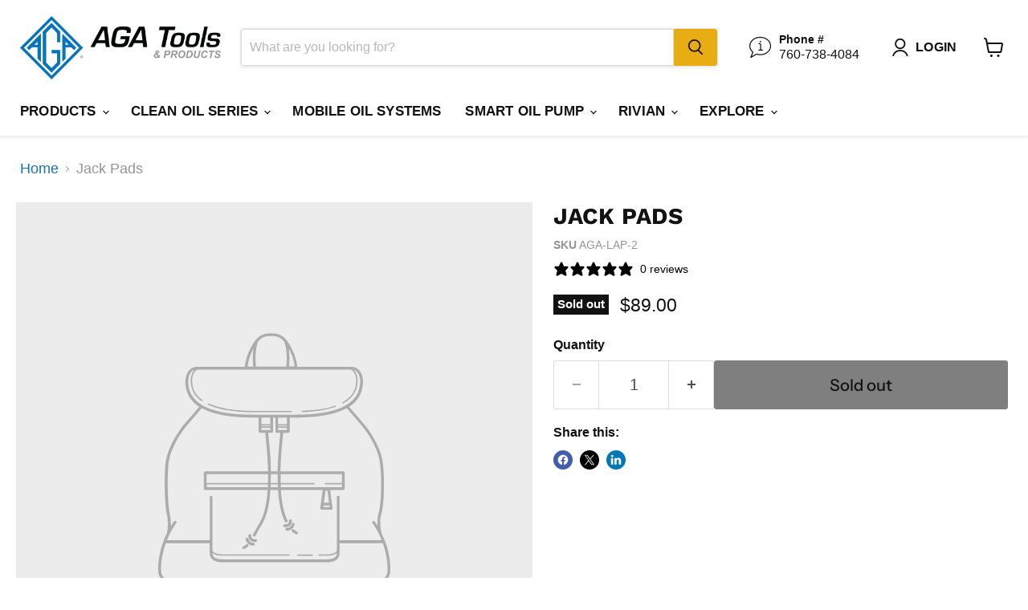

--- FILE ---
content_type: text/javascript
request_url: https://agatools.com/cdn/shop/t/11/assets/vendor.drift-zoom.js?v=58010873367620907491759527708
body_size: 2887
content:
(function(__wpcc){__wpcc.d=__wpcc.d||{},__wpcc.d.scope={},__wpcc.d.createTemplateTagFirstArg=function(a){return a.raw=a},__wpcc.d.createTemplateTagFirstArgWithRaw=function(a,b){return a.raw=b,a},__wpcc.d.getGlobal=function(a){a=[typeof globalThis=="object"&&globalThis,a,typeof window=="object"&&window,typeof self=="object"&&self,typeof global=="object"&&global];for(var b=0;b<a.length;++b){var c=a[b];if(c&&c.Math==Math)return c}throw Error("Cannot find global object")},__wpcc.d.global=__wpcc.d.getGlobal(this);var g;typeof g=="undefined"&&(g=function(){}),g.p=""}).call(window,window.__wpcc=window.__wpcc||{}),function(__wpcc){var r=function(a){return h?a instanceof HTMLElement:a&&typeof a=="object"&&a!==null&&a.nodeType===1&&typeof a.nodeName=="string"},t=function(a,b){b.forEach(function(c){a.classList.add(c)})},u=function(a,b){b.forEach(function(c){a.classList.remove(c)})},x=function(){throw Error("Missing parameter")},y=function(a){this.isShowing=!1;var b=a.namespace===void 0?null:a.namespace,c=a.zoomFactor===void 0?x():a.zoomFactor;a=a.containerEl===void 0?x():a.containerEl,this.settings={namespace:b,zoomFactor:c,containerEl:a},this.openClasses=this._buildClasses("open"),this._buildElement()},z=function(a){a=a===void 0?{}:a,this._show=this._show.bind(this),this._hide=this._hide.bind(this),this._handleEntry=this._handleEntry.bind(this),this._handleMovement=this._handleMovement.bind(this);var b=a.el===void 0?x():a.el,c=a.zoomPane===void 0?x():a.zoomPane,e=a.sourceAttribute===void 0?x():a.sourceAttribute,f=a.handleTouch===void 0?x():a.handleTouch,q=a.onShow===void 0?null:a.onShow,k=a.onHide===void 0?null:a.onHide,v=a.hoverDelay===void 0?0:a.hoverDelay,w=a.touchDelay===void 0?0:a.touchDelay,l=a.hoverBoundingBox===void 0?x():a.hoverBoundingBox,m=a.touchBoundingBox===void 0?x():a.touchBoundingBox,n=a.namespace===void 0?null:a.namespace,p=a.zoomFactor===void 0?x():a.zoomFactor,B=a.boundingBoxContainer===void 0?x():a.boundingBoxContainer;this.settings={el:b,zoomPane:c,sourceAttribute:e,handleTouch:f,onShow:q,onHide:k,hoverDelay:v,touchDelay:w,hoverBoundingBox:l,touchBoundingBox:m,namespace:n,zoomFactor:p,boundingBoxContainer:B,passive:a.passive===void 0?!1:a.passive},(this.settings.hoverBoundingBox||this.settings.touchBoundingBox)&&(this.boundingBox=new y({namespace:this.settings.namespace,zoomFactor:this.settings.zoomFactor,containerEl:this.settings.boundingBoxContainer})),this.enabled=!0,this._bindEvents()},A=function(a){if(a=a===void 0?{}:a,this.HAS_ANIMATION=!1,typeof document!="undefined"){var b=document.createElement("div").style;this.HAS_ANIMATION="animation"in b||"webkitAnimation"in b}this._completeShow=this._completeShow.bind(this),this._completeHide=this._completeHide.bind(this),this._handleLoad=this._handleLoad.bind(this),this.isShowing=!1,b=a.container===void 0?null:a.container;var c=a.zoomFactor===void 0?x():a.zoomFactor,e=a.inline===void 0?x():a.inline,f=a.namespace===void 0?null:a.namespace,q=a.showWhitespaceAtEdges===void 0?x():a.showWhitespaceAtEdges,k=a.containInline===void 0?x():a.containInline;this.settings={container:b,zoomFactor:c,inline:e,namespace:f,showWhitespaceAtEdges:q,containInline:k,inlineOffsetX:a.inlineOffsetX===void 0?0:a.inlineOffsetX,inlineOffsetY:a.inlineOffsetY===void 0?0:a.inlineOffsetY,inlineContainer:a.inlineContainer===void 0?document.body:a.inlineContainer},this.openClasses=this._buildClasses("open"),this.openingClasses=this._buildClasses("opening"),this.closingClasses=this._buildClasses("closing"),this.inlineClasses=this._buildClasses("inline"),this.loadingClasses=this._buildClasses("loading"),this._buildElement()},C=function(a,b){if(b=b===void 0?{}:b,this.VERSION="1.5.1",this.triggerEl=a,this.destroy=this.destroy.bind(this),!r(this.triggerEl))throw new TypeError("`new Drift` requires a DOM element as its first argument.");a=b.namespace||null;var c=b.showWhitespaceAtEdges||!1,e=b.containInline||!1,f=b.inlineOffsetX||0,q=b.inlineOffsetY||0,k=b.inlineContainer||document.body,v=b.sourceAttribute||"data-zoom",w=b.zoomFactor||3,l=b.paneContainer===void 0?document.body:b.paneContainer,m=b.inlinePane||375,n="handleTouch"in b?!!b.handleTouch:!0,p=b.onShow||null,B=b.onHide||null,D="injectBaseStyles"in b?!!b.injectBaseStyles:!0,E=b.hoverDelay||0,F=b.touchDelay||0,G=b.hoverBoundingBox||!1,H=b.touchBoundingBox||!1,I=b.boundingBoxContainer||document.body;if(b=b.passive||!1,m!==!0&&!r(l))throw new TypeError("`paneContainer` must be a DOM element when `inlinePane !== true`");if(!r(k))throw new TypeError("`inlineContainer` must be a DOM element");this.settings={namespace:a,showWhitespaceAtEdges:c,containInline:e,inlineOffsetX:f,inlineOffsetY:q,inlineContainer:k,sourceAttribute:v,zoomFactor:w,paneContainer:l,inlinePane:m,handleTouch:n,onShow:p,onHide:B,injectBaseStyles:D,hoverDelay:E,touchDelay:F,hoverBoundingBox:G,touchBoundingBox:H,boundingBoxContainer:I,passive:b},this.settings.injectBaseStyles&&!document.querySelector(".drift-base-styles")&&(b=document.createElement("style"),b.type="text/css",b.classList.add("drift-base-styles"),b.appendChild(document.createTextNode(".drift-bounding-box,.drift-zoom-pane{position:absolute;pointer-events:none}@keyframes noop{0%{zoom:1}}@-webkit-keyframes noop{0%{zoom:1}}.drift-zoom-pane.drift-open{display:block}.drift-zoom-pane.drift-closing,.drift-zoom-pane.drift-opening{animation:noop 1ms;-webkit-animation:noop 1ms}.drift-zoom-pane{overflow:hidden;width:100%;height:100%;top:0;left:0}.drift-zoom-pane-loader{display:none}.drift-zoom-pane img{position:absolute;display:block;max-width:none;max-height:none}")),a=document.head,a.insertBefore(b,a.firstChild)),this._buildZoomPane(),this._buildTrigger()},h=typeof HTMLElement=="object";y.prototype._buildClasses=function(a){var b=["drift-"+a],c=this.settings.namespace;return c&&b.push(c+"-"+a),b},y.prototype._buildElement=function(){this.el=document.createElement("div"),t(this.el,this._buildClasses("bounding-box"))},y.prototype.show=function(a,b){this.isShowing=!0,this.settings.containerEl.appendChild(this.el);var c=this.el.style;c.width=Math.round(a/this.settings.zoomFactor)+"px",c.height=Math.round(b/this.settings.zoomFactor)+"px",t(this.el,this.openClasses)},y.prototype.hide=function(){this.isShowing&&this.settings.containerEl.removeChild(this.el),this.isShowing=!1,u(this.el,this.openClasses)},y.prototype.setPosition=function(a,b,c){var e=window.pageXOffset,f=window.pageYOffset;a=c.left+a*c.width-this.el.clientWidth/2+e,b=c.top+b*c.height-this.el.clientHeight/2+f,a<c.left+e?a=c.left+e:a+this.el.clientWidth>c.left+c.width+e&&(a=c.left+c.width-this.el.clientWidth+e),b<c.top+f?b=c.top+f:b+this.el.clientHeight>c.top+c.height+f&&(b=c.top+c.height-this.el.clientHeight+f),this.el.style.left=a+"px",this.el.style.top=b+"px"},z.prototype._preventDefault=function(a){a.preventDefault()},z.prototype._preventDefaultAllowTouchScroll=function(a){this.settings.touchDelay&&this._isTouchEvent(a)&&!this.isShowing||a.preventDefault()},z.prototype._isTouchEvent=function(a){return!!a.touches},z.prototype._bindEvents=function(){this.settings.el.addEventListener("mouseenter",this._handleEntry),this.settings.el.addEventListener("mouseleave",this._hide),this.settings.el.addEventListener("mousemove",this._handleMovement);var a={passive:this.settings.passive};this.settings.handleTouch?(this.settings.el.addEventListener("touchstart",this._handleEntry,a),this.settings.el.addEventListener("touchend",this._hide),this.settings.el.addEventListener("touchmove",this._handleMovement,a)):(this.settings.el.addEventListener("touchstart",this._preventDefault,a),this.settings.el.addEventListener("touchend",this._preventDefault),this.settings.el.addEventListener("touchmove",this._preventDefault,a))},z.prototype._unbindEvents=function(){this.settings.el.removeEventListener("mouseenter",this._handleEntry),this.settings.el.removeEventListener("mouseleave",this._hide),this.settings.el.removeEventListener("mousemove",this._handleMovement),this.settings.handleTouch?(this.settings.el.removeEventListener("touchstart",this._handleEntry),this.settings.el.removeEventListener("touchend",this._hide),this.settings.el.removeEventListener("touchmove",this._handleMovement)):(this.settings.el.removeEventListener("touchstart",this._preventDefault),this.settings.el.removeEventListener("touchend",this._preventDefault),this.settings.el.removeEventListener("touchmove",this._preventDefault))},z.prototype._handleEntry=function(a){this._preventDefaultAllowTouchScroll(a),this._lastMovement=a,a.type=="mouseenter"&&this.settings.hoverDelay?this.entryTimeout=setTimeout(this._show,this.settings.hoverDelay):this.settings.touchDelay?this.entryTimeout=setTimeout(this._show,this.settings.touchDelay):this._show()},z.prototype._show=function(){if(this.enabled){var a=this.settings.onShow;a&&typeof a=="function"&&a(),this.settings.zoomPane.show(this.settings.el.getAttribute(this.settings.sourceAttribute),this.settings.el.clientWidth,this.settings.el.clientHeight),this._lastMovement&&((a=this._lastMovement.touches)&&this.settings.touchBoundingBox||!a&&this.settings.hoverBoundingBox)&&this.boundingBox.show(this.settings.zoomPane.el.clientWidth,this.settings.zoomPane.el.clientHeight),this._handleMovement()}},z.prototype._hide=function(a){a&&this._preventDefaultAllowTouchScroll(a),this._lastMovement=null,this.entryTimeout&&clearTimeout(this.entryTimeout),this.boundingBox&&this.boundingBox.hide(),(a=this.settings.onHide)&&typeof a=="function"&&a(),this.settings.zoomPane.hide()},z.prototype._handleMovement=function(a){if(a)this._preventDefaultAllowTouchScroll(a),this._lastMovement=a;else if(this._lastMovement)a=this._lastMovement;else return;if(a.touches){a=a.touches[0];var b=a.clientX,c=a.clientY}else b=a.clientX,c=a.clientY;a=this.settings.el.getBoundingClientRect(),b=(b-a.left)/this.settings.el.clientWidth,c=(c-a.top)/this.settings.el.clientHeight,this.boundingBox&&this.boundingBox.setPosition(b,c,a),this.settings.zoomPane.setPosition(b,c,a)},__wpcc.d.global.Object.defineProperties(z.prototype,{isShowing:{configurable:!0,enumerable:!0,get:function(){return this.settings.zoomPane.isShowing}}}),A.prototype._buildClasses=function(a){var b=["drift-"+a],c=this.settings.namespace;return c&&b.push(c+"-"+a),b},A.prototype._buildElement=function(){this.el=document.createElement("div"),t(this.el,this._buildClasses("zoom-pane"));var a=document.createElement("div");t(a,this._buildClasses("zoom-pane-loader")),this.el.appendChild(a),this.imgEl=document.createElement("img"),this.el.appendChild(this.imgEl)},A.prototype._setImageURL=function(a){this.imgEl.setAttribute("src",a)},A.prototype._setImageSize=function(a,b){this.imgEl.style.width=a*this.settings.zoomFactor+"px",this.imgEl.style.height=b*this.settings.zoomFactor+"px"},A.prototype.setPosition=function(a,b,c){var e=this.imgEl.offsetWidth,f=this.imgEl.offsetHeight,q=this.el.offsetWidth,k=this.el.offsetHeight,v=q/2-e*a,w=k/2-f*b,l=q-e,m=k-f,n=0<l,p=0<m;f=n?l/2:0,e=p?m/2:0,l=n?l/2:l,m=p?m/2:m,this.el.parentElement===this.settings.inlineContainer&&(p=window.pageXOffset,n=window.pageYOffset,a=c.left+a*c.width-q/2+this.settings.inlineOffsetX+p,b=c.top+b*c.height-k/2+this.settings.inlineOffsetY+n,this.settings.containInline&&(a<c.left+p?a=c.left+p:a+q>c.left+c.width+p&&(a=c.left+c.width-q+p),b<c.top+n?b=c.top+n:b+k>c.top+c.height+n&&(b=c.top+c.height-k+n)),this.el.style.left=a+"px",this.el.style.top=b+"px"),this.settings.showWhitespaceAtEdges||(v>f?v=f:v<l&&(v=l),w>e?w=e:w<m&&(w=m)),this.imgEl.style.transform="translate("+v+"px, "+w+"px)",this.imgEl.style.webkitTransform="translate("+v+"px, "+w+"px)"},A.prototype._removeListenersAndResetClasses=function(){this.el.removeEventListener("animationend",this._completeShow),this.el.removeEventListener("animationend",this._completeHide),this.el.removeEventListener("webkitAnimationEnd",this._completeShow),this.el.removeEventListener("webkitAnimationEnd",this._completeHide),u(this.el,this.openClasses),u(this.el,this.closingClasses)},A.prototype.show=function(a,b,c){this._removeListenersAndResetClasses(),this.isShowing=!0,t(this.el,this.openClasses),this.imgEl.getAttribute("src")!=a&&(t(this.el,this.loadingClasses),this.imgEl.addEventListener("load",this._handleLoad),this._setImageURL(a)),this._setImageSize(b,c),this._isInline?this._showInline():this._showInContainer(),this.HAS_ANIMATION&&(this.el.addEventListener("animationend",this._completeShow),this.el.addEventListener("webkitAnimationEnd",this._completeShow),t(this.el,this.openingClasses))},A.prototype._showInline=function(){this.settings.inlineContainer.appendChild(this.el),t(this.el,this.inlineClasses)},A.prototype._showInContainer=function(){this.settings.container.appendChild(this.el)},A.prototype.hide=function(){this._removeListenersAndResetClasses(),this.isShowing=!1,this.HAS_ANIMATION?(this.el.addEventListener("animationend",this._completeHide),this.el.addEventListener("webkitAnimationEnd",this._completeHide),t(this.el,this.closingClasses)):(u(this.el,this.openClasses),u(this.el,this.inlineClasses))},A.prototype._completeShow=function(){this.el.removeEventListener("animationend",this._completeShow),this.el.removeEventListener("webkitAnimationEnd",this._completeShow),u(this.el,this.openingClasses)},A.prototype._completeHide=function(){this.el.removeEventListener("animationend",this._completeHide),this.el.removeEventListener("webkitAnimationEnd",this._completeHide),u(this.el,this.openClasses),u(this.el,this.closingClasses),u(this.el,this.inlineClasses),this.el.style.left="",this.el.style.top="",this.el.parentElement===this.settings.container?this.settings.container.removeChild(this.el):this.el.parentElement===this.settings.inlineContainer&&this.settings.inlineContainer.removeChild(this.el)},A.prototype._handleLoad=function(){this.imgEl.removeEventListener("load",this._handleLoad),u(this.el,this.loadingClasses)},__wpcc.d.global.Object.defineProperties(A.prototype,{_isInline:{configurable:!0,enumerable:!0,get:function(){var a=this.settings.inline;return a===!0||typeof a=="number"&&window.innerWidth<=a}}}),C.prototype._buildZoomPane=function(){this.zoomPane=new A({container:this.settings.paneContainer,zoomFactor:this.settings.zoomFactor,showWhitespaceAtEdges:this.settings.showWhitespaceAtEdges,containInline:this.settings.containInline,inline:this.settings.inlinePane,namespace:this.settings.namespace,inlineOffsetX:this.settings.inlineOffsetX,inlineOffsetY:this.settings.inlineOffsetY,inlineContainer:this.settings.inlineContainer})},C.prototype._buildTrigger=function(){this.trigger=new z({el:this.triggerEl,zoomPane:this.zoomPane,handleTouch:this.settings.handleTouch,onShow:this.settings.onShow,onHide:this.settings.onHide,sourceAttribute:this.settings.sourceAttribute,hoverDelay:this.settings.hoverDelay,touchDelay:this.settings.touchDelay,hoverBoundingBox:this.settings.hoverBoundingBox,touchBoundingBox:this.settings.touchBoundingBox,namespace:this.settings.namespace,zoomFactor:this.settings.zoomFactor,boundingBoxContainer:this.settings.boundingBoxContainer,passive:this.settings.passive})},C.prototype.setZoomImageURL=function(a){this.zoomPane._setImageURL(a)},C.prototype.disable=function(){this.trigger.enabled=!1},C.prototype.enable=function(){this.trigger.enabled=!0},C.prototype.destroy=function(){this.trigger._hide(),this.trigger._unbindEvents()},__wpcc.d.global.Object.defineProperties(C.prototype,{isShowing:{configurable:!0,enumerable:!0,get:function(){return this.zoomPane.isShowing}},zoomFactor:{configurable:!0,enumerable:!0,get:function(){return this.settings.zoomFactor},set:function(a){this.settings.zoomFactor=a,this.zoomPane.settings.zoomFactor=a,this.trigger.settings.zoomFactor=a,this.boundingBox.settings.zoomFactor=a}}}),Object.defineProperty(C.prototype,"isShowing",{get:function(){return this.isShowing}}),Object.defineProperty(C.prototype,"zoomFactor",{get:function(){return this.zoomFactor},set:function(a){this.zoomFactor=a}}),C.prototype.setZoomImageURL=C.prototype.setZoomImageURL,C.prototype.disable=C.prototype.disable,C.prototype.enable=C.prototype.enable,C.prototype.destroy=C.prototype.destroy,window.Drift=C}.call(window,window.__wpcc=window.__wpcc||{});export default window.Drift;
//# sourceMappingURL=/cdn/shop/t/11/assets/vendor.drift-zoom.js.map?v=58010873367620907491759527708


--- FILE ---
content_type: text/javascript; charset=utf-8
request_url: https://agatools.com/products/jack-pads.js
body_size: 397
content:
{"id":6933895348415,"title":"Jack Pads","handle":"jack-pads","description":"","published_at":"2021-09-03T15:21:11-07:00","created_at":"2021-09-03T15:21:10-07:00","vendor":"AGA Tools","type":"","tags":[],"price":8900,"price_min":8900,"price_max":8900,"available":false,"price_varies":false,"compare_at_price":null,"compare_at_price_min":0,"compare_at_price_max":0,"compare_at_price_varies":false,"variants":[{"id":40594479775935,"title":"Default Title","option1":"Default Title","option2":null,"option3":null,"sku":"AGA-LAP-2","requires_shipping":true,"taxable":true,"featured_image":null,"available":false,"name":"Jack Pads","public_title":null,"options":["Default Title"],"price":8900,"weight":454,"compare_at_price":null,"inventory_management":"shopify","barcode":"","requires_selling_plan":false,"selling_plan_allocations":[]}],"images":[],"featured_image":null,"options":[{"name":"Title","position":1,"values":["Default Title"]}],"url":"\/products\/jack-pads","requires_selling_plan":false,"selling_plan_groups":[]}